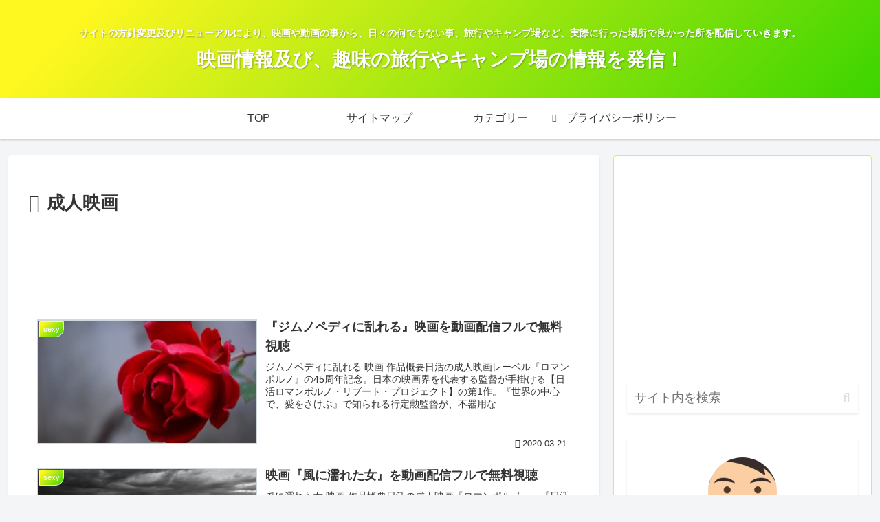

--- FILE ---
content_type: text/html; charset=utf-8
request_url: https://www.google.com/recaptcha/api2/aframe
body_size: 270
content:
<!DOCTYPE HTML><html><head><meta http-equiv="content-type" content="text/html; charset=UTF-8"></head><body><script nonce="SyXjQzoBaA3V7X3rRXVQWw">/** Anti-fraud and anti-abuse applications only. See google.com/recaptcha */ try{var clients={'sodar':'https://pagead2.googlesyndication.com/pagead/sodar?'};window.addEventListener("message",function(a){try{if(a.source===window.parent){var b=JSON.parse(a.data);var c=clients[b['id']];if(c){var d=document.createElement('img');d.src=c+b['params']+'&rc='+(localStorage.getItem("rc::a")?sessionStorage.getItem("rc::b"):"");window.document.body.appendChild(d);sessionStorage.setItem("rc::e",parseInt(sessionStorage.getItem("rc::e")||0)+1);localStorage.setItem("rc::h",'1769154195853');}}}catch(b){}});window.parent.postMessage("_grecaptcha_ready", "*");}catch(b){}</script></body></html>